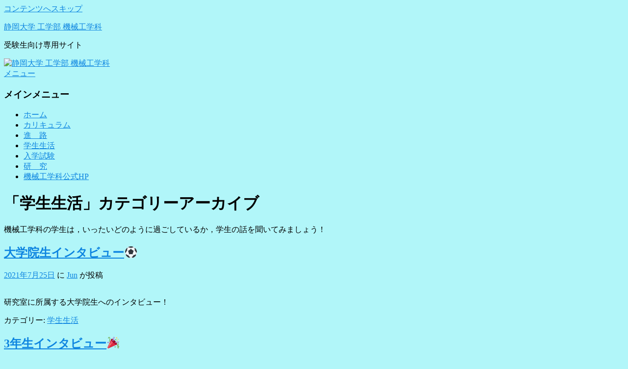

--- FILE ---
content_type: text/html; charset=UTF-8
request_url: https://wwp.shizuoka.ac.jp/mechanical/category/%E5%AD%A6%E7%94%9F%E7%94%9F%E6%B4%BB/
body_size: 24041
content:
<!DOCTYPE html>
<!--[if IE 6]>
<html id="ie6" lang="ja">
<![endif]-->
<!--[if IE 7]>
<html id="ie7" lang="ja">
<![endif]-->
<!--[if IE 8]>
<html id="ie8" lang="ja">
<![endif]-->
<!--[if !(IE 6) | !(IE 7) | !(IE 8)  ]><!-->
<html lang="ja">
<!--<![endif]-->
<head>
<meta charset="UTF-8" />
<meta name="viewport" content="width=device-width, initial-scale=1">
<link rel="profile" href="http://gmpg.org/xfn/11" />
<link rel="pingback" href="https://wwp.shizuoka.ac.jp/mechanical/xmlrpc.php" />
<title>学生生活 &#8211; 静岡大学 工学部 機械工学科</title>

<script>
MathJax = {tex: {inlineMath: [['$','$'],['\\(','\\)']], processEscapes: true}};

</script>
<link rel='dns-prefetch' href='//cdn.jsdelivr.net' />
<link rel='dns-prefetch' href='//s.w.org' />
<link rel="alternate" type="application/rss+xml" title="静岡大学 工学部 機械工学科 &raquo; フィード" href="https://wwp.shizuoka.ac.jp/mechanical/feed/" />
<link rel="alternate" type="application/rss+xml" title="静岡大学 工学部 機械工学科 &raquo; 学生生活 カテゴリーのフィード" href="https://wwp.shizuoka.ac.jp/mechanical/category/%e5%ad%a6%e7%94%9f%e7%94%9f%e6%b4%bb/feed/" />
		<script type="text/javascript">
			window._wpemojiSettings = {"baseUrl":"https:\/\/s.w.org\/images\/core\/emoji\/12.0.0-1\/72x72\/","ext":".png","svgUrl":"https:\/\/s.w.org\/images\/core\/emoji\/12.0.0-1\/svg\/","svgExt":".svg","source":{"concatemoji":"https:\/\/wwp.shizuoka.ac.jp\/mechanical\/wp-includes\/js\/wp-emoji-release.min.js?ver=5.2.21"}};
			!function(e,a,t){var n,r,o,i=a.createElement("canvas"),p=i.getContext&&i.getContext("2d");function s(e,t){var a=String.fromCharCode;p.clearRect(0,0,i.width,i.height),p.fillText(a.apply(this,e),0,0);e=i.toDataURL();return p.clearRect(0,0,i.width,i.height),p.fillText(a.apply(this,t),0,0),e===i.toDataURL()}function c(e){var t=a.createElement("script");t.src=e,t.defer=t.type="text/javascript",a.getElementsByTagName("head")[0].appendChild(t)}for(o=Array("flag","emoji"),t.supports={everything:!0,everythingExceptFlag:!0},r=0;r<o.length;r++)t.supports[o[r]]=function(e){if(!p||!p.fillText)return!1;switch(p.textBaseline="top",p.font="600 32px Arial",e){case"flag":return s([55356,56826,55356,56819],[55356,56826,8203,55356,56819])?!1:!s([55356,57332,56128,56423,56128,56418,56128,56421,56128,56430,56128,56423,56128,56447],[55356,57332,8203,56128,56423,8203,56128,56418,8203,56128,56421,8203,56128,56430,8203,56128,56423,8203,56128,56447]);case"emoji":return!s([55357,56424,55356,57342,8205,55358,56605,8205,55357,56424,55356,57340],[55357,56424,55356,57342,8203,55358,56605,8203,55357,56424,55356,57340])}return!1}(o[r]),t.supports.everything=t.supports.everything&&t.supports[o[r]],"flag"!==o[r]&&(t.supports.everythingExceptFlag=t.supports.everythingExceptFlag&&t.supports[o[r]]);t.supports.everythingExceptFlag=t.supports.everythingExceptFlag&&!t.supports.flag,t.DOMReady=!1,t.readyCallback=function(){t.DOMReady=!0},t.supports.everything||(n=function(){t.readyCallback()},a.addEventListener?(a.addEventListener("DOMContentLoaded",n,!1),e.addEventListener("load",n,!1)):(e.attachEvent("onload",n),a.attachEvent("onreadystatechange",function(){"complete"===a.readyState&&t.readyCallback()})),(n=t.source||{}).concatemoji?c(n.concatemoji):n.wpemoji&&n.twemoji&&(c(n.twemoji),c(n.wpemoji)))}(window,document,window._wpemojiSettings);
		</script>
		<style type="text/css">
img.wp-smiley,
img.emoji {
	display: inline !important;
	border: none !important;
	box-shadow: none !important;
	height: 1em !important;
	width: 1em !important;
	margin: 0 .07em !important;
	vertical-align: -0.1em !important;
	background: none !important;
	padding: 0 !important;
}
</style>
	<link rel='stylesheet' id='bootstrap_tab-css'  href='https://wwp.shizuoka.ac.jp/mechanical/wp-content/plugins/easy-responsive-tabs/assets/css/bootstrap_tab.min.css?ver=5.2.21' type='text/css' media='all' />
<link rel='stylesheet' id='bootstrap_dropdown-css'  href='https://wwp.shizuoka.ac.jp/mechanical/wp-content/plugins/easy-responsive-tabs/assets/css/bootstrap_dropdown.min.css?ver=5.2.21' type='text/css' media='all' />
<link rel='stylesheet' id='ert_tab_icon_css-css'  href='https://wwp.shizuoka.ac.jp/mechanical/wp-content/plugins/easy-responsive-tabs/assets/css/res_tab_icon.css?ver=5.2.21' type='text/css' media='all' />
<link rel='stylesheet' id='whats-new-style-css'  href='https://wwp.shizuoka.ac.jp/mechanical/wp-content/plugins/whats-new-genarator/whats-new.css?ver=1.11.2' type='text/css' media='all' />
<link rel='stylesheet' id='genericons-css'  href='https://wwp.shizuoka.ac.jp/mechanical/wp-content/themes/catch-box/genericons/genericons.css?ver=3.4.1' type='text/css' media='all' />
<link rel='stylesheet' id='catchbox-style-css'  href='https://wwp.shizuoka.ac.jp/mechanical/wp-content/themes/catch-box/style.css?ver=5.2.21' type='text/css' media='all' />
<link rel='stylesheet' id='catchbox-block-style-css'  href='https://wwp.shizuoka.ac.jp/mechanical/wp-content/themes/catch-box/css/blocks.css?ver=1.0' type='text/css' media='all' />
<link rel='stylesheet' id='blue-css'  href='https://wwp.shizuoka.ac.jp/mechanical/wp-content/themes/catch-box/colors/blue.css' type='text/css' media='all' />
<script type='text/javascript' src='https://wwp.shizuoka.ac.jp/mechanical/wp-includes/js/jquery/jquery.js?ver=1.12.4-wp'></script>
<script type='text/javascript' src='https://wwp.shizuoka.ac.jp/mechanical/wp-includes/js/jquery/jquery-migrate.min.js?ver=1.4.1'></script>
<script type='text/javascript'>
/* <![CDATA[ */
var screenReaderText = {"expand":"\u30b5\u30d6\u30e1\u30cb\u30e5\u30fc\u3092\u5c55\u958b","collapse":"\u30b5\u30d6\u30e1\u30cb\u30e5\u30fc\u3092\u9589\u3058\u308b"};
/* ]]> */
</script>
<script type='text/javascript' src='https://wwp.shizuoka.ac.jp/mechanical/wp-content/themes/catch-box/js/menu.min.js?ver=2.1.1.1'></script>
<script type='text/javascript' src='https://wwp.shizuoka.ac.jp/mechanical/wp-content/themes/catch-box/js/html5.min.js?ver=3.7.3'></script>
<link rel='https://api.w.org/' href='https://wwp.shizuoka.ac.jp/mechanical/wp-json/' />
<link rel="EditURI" type="application/rsd+xml" title="RSD" href="https://wwp.shizuoka.ac.jp/mechanical/xmlrpc.php?rsd" />
<link rel="wlwmanifest" type="application/wlwmanifest+xml" href="https://wwp.shizuoka.ac.jp/mechanical/wp-includes/wlwmanifest.xml" /> 
<meta name="generator" content="WordPress 5.2.21" />
	<style>
		/* Link color */
		a,
		#site-title a:focus,
		#site-title a:hover,
		#site-title a:active,
		.entry-title a:hover,
		.entry-title a:focus,
		.entry-title a:active,
		.widget_catchbox_ephemera .comments-link a:hover,
		section.recent-posts .other-recent-posts a[rel="bookmark"]:hover,
		section.recent-posts .other-recent-posts .comments-link a:hover,
		.format-image footer.entry-meta a:hover,
		#site-generator a:hover {
			color: #0d84e0;
		}
		section.recent-posts .other-recent-posts .comments-link a:hover {
			border-color: #0d84e0;
		}
	</style>
<style type="text/css" id="custom-background-css">
body.custom-background { background-color: #b1f6f9; background-image: url("https://wwp.shizuoka.ac.jp/mechanical/wp-content/uploads/sites/372/2021/07/back.jpg"); background-position: center center; background-size: cover; background-repeat: repeat; background-attachment: scroll; }
</style>
	<link rel="icon" href="https://wwp.shizuoka.ac.jp/mechanical/wp-content/uploads/sites/372/2021/06/cropped-slider01-2-32x32.png" sizes="32x32" />
<link rel="icon" href="https://wwp.shizuoka.ac.jp/mechanical/wp-content/uploads/sites/372/2021/06/cropped-slider01-2-192x192.png" sizes="192x192" />
<link rel="apple-touch-icon-precomposed" href="https://wwp.shizuoka.ac.jp/mechanical/wp-content/uploads/sites/372/2021/06/cropped-slider01-2-180x180.png" />
<meta name="msapplication-TileImage" content="https://wwp.shizuoka.ac.jp/mechanical/wp-content/uploads/sites/372/2021/06/cropped-slider01-2-270x270.png" />
</head>

<body class="archive category category-6 custom-background wp-embed-responsive single-author right-sidebar one-menu">



<div id="page" class="hfeed site">

	<a href="#main" class="skip-link screen-reader-text">コンテンツへスキップ</a>
	<header id="branding" role="banner">

    	
    	<div id="header-content" class="clearfix">

			<div class="logo-wrap clearfix">	<div id="hgroup" class="site-details">
					<p id="site-title"><a href="https://wwp.shizuoka.ac.jp/mechanical/" rel="home">静岡大学 工学部 機械工学科</a></p>
					<p id="site-description">受験生向け専用サイト</p>
			
   	</div><!-- #hgroup -->
</div><!-- .logo-wrap -->
		</div><!-- #header-content -->

    	    	<div id="site-header-image">
        	<a href="https://wwp.shizuoka.ac.jp/mechanical/" title="静岡大学 工学部 機械工学科" rel="home">
                <img src="https://wwp.shizuoka.ac.jp/mechanical/wp-content/uploads/sites/372/2021/06/cropped-header05.jpg" width="1500" height="600" alt="静岡大学 工学部 機械工学科" />
            </a><!-- #site-logo -->
      	</div><!-- #site-header-image -->

	    <div class="menu-access-wrap mobile-header-menu clearfix">
        <div id="mobile-header-left-menu" class="mobile-menu-anchor primary-menu">
            <a href="#mobile-header-left-nav" id="menu-toggle-primary" class="genericon genericon-menu">
                <span class="mobile-menu-text">メニュー</span>
            </a>
        </div><!-- #mobile-header-left-menu -->
            
        
        <div id="site-header-menu-primary" class="site-header-menu">
            <nav id="access" class="main-navigation menu-focus" role="navigation" aria-label="メインメニュー">
            
                <h3 class="screen-reader-text">メインメニュー</h3>
                <div class="menu-header-container"><ul class="menu"><li id="menu-item-25" class="menu-item menu-item-type-custom menu-item-object-custom menu-item-home menu-item-25"><a href="https://wwp.shizuoka.ac.jp/mechanical">ホーム</a></li>
<li id="menu-item-43" class="menu-item menu-item-type-taxonomy menu-item-object-category menu-item-43"><a href="https://wwp.shizuoka.ac.jp/mechanical/category/%e3%82%ab%e3%83%aa%e3%82%ad%e3%83%a5%e3%83%a9%e3%83%a0/">カリキュラム</a></li>
<li id="menu-item-44" class="menu-item menu-item-type-taxonomy menu-item-object-category menu-item-44"><a href="https://wwp.shizuoka.ac.jp/mechanical/category/%e9%80%b2%e3%80%80%e8%b7%af/">進　路</a></li>
<li id="menu-item-45" class="menu-item menu-item-type-taxonomy menu-item-object-category current-menu-item menu-item-45"><a href="https://wwp.shizuoka.ac.jp/mechanical/category/%e5%ad%a6%e7%94%9f%e7%94%9f%e6%b4%bb/" aria-current="page">学生生活</a></li>
<li id="menu-item-212" class="menu-item menu-item-type-taxonomy menu-item-object-category menu-item-212"><a href="https://wwp.shizuoka.ac.jp/mechanical/category/%e5%85%a5%e5%ad%a6%e8%a9%a6%e9%a8%93/">入学試験</a></li>
<li id="menu-item-118" class="menu-item menu-item-type-taxonomy menu-item-object-category menu-item-118"><a href="https://wwp.shizuoka.ac.jp/mechanical/category/research/">研　究</a></li>
<li id="menu-item-447" class="menu-item menu-item-type-taxonomy menu-item-object-category menu-item-447"><a href="https://wwp.shizuoka.ac.jp/mechanical/category/%e6%a9%9f%e6%a2%b0%e5%b7%a5%e5%ad%a6%e7%a7%91%e5%85%ac%e5%bc%8fhp/">機械工学科公式HP</a></li>
</ul></div>            </nav><!-- #access -->
        </div><!-- .site-header-menu -->

            </div><!-- .menu-access-wrap -->
    
	</header><!-- #branding -->

	
	
	<div id="main" class="clearfix">

		
		<div id="primary" class="content-area">

			
			<div id="content" role="main">
				
			
				<header class="page-header">
					<h1 class="page-title">「<span>学生生活</span>」カテゴリーアーカイブ</h1>

					<div class="category-archive-meta"><p>機械工学科の学生は，いったいどのように過ごしているか，学生の話を聞いてみましょう！</p>
</div>				</header>

								
					
	<article id="post-411" class="post-411 post type-post status-publish format-standard has-post-thumbnail hentry category-6">
		<header class="entry-header">
							<h2 class="entry-title"><a href="https://wwp.shizuoka.ac.jp/mechanical/ikuta/" title="大学院生インタビュー⚽ へのパーマリンク" rel="bookmark">大学院生インタビュー⚽</a></h2>
			
			                <div class="entry-meta">
                    <a href="https://wwp.shizuoka.ac.jp/mechanical/ikuta/" title="3:35 PM" rel="bookmark"><time class="entry-date updated" datetime="2021-07-25T15:35:29+09:00" pubdate>2021年7月25日</time></a> <span class="sep">に</span> <span class="by-author"><span class="author vcard"><a class="url fn n" href="https://wwp.shizuoka.ac.jp/mechanical/author/254/" title="Jun のすべての投稿を表示" rel="author">Jun</a></span> <span class="sep">が投稿</span></span>                                    </div><!-- .entry-meta -->
					</header><!-- .entry-header -->

		             <div class="entry-summary">
                               		<a href="https://wwp.shizuoka.ac.jp/mechanical/ikuta/" title="大学院生インタビュー⚽ へのパーマリンク" rel="bookmark">
						<img width="640" height="318" src="https://wwp.shizuoka.ac.jp/mechanical/wp-content/uploads/sites/372/2021/07/ikuta-640x318.png" class="attachment-featured-slider size-featured-slider wp-post-image" alt="" />                   	</a>
                                <p>研究室に所属する大学院生へのインタビュー！</p>
            </div><!-- .entry-summary -->
		
		<footer class="entry-meta">
												<span class="cat-links">
				<span class="entry-utility-prep entry-utility-prep-cat-links">カテゴリー:</span> <a href="https://wwp.shizuoka.ac.jp/mechanical/category/%e5%ad%a6%e7%94%9f%e7%94%9f%e6%b4%bb/" rel="category tag">学生生活</a>			</span>
									
			
					</footer><!-- #entry-meta -->
	</article><!-- #post-411 -->
				
					
	<article id="post-400" class="post-400 post type-post status-publish format-standard has-post-thumbnail hentry category-6">
		<header class="entry-header">
							<h2 class="entry-title"><a href="https://wwp.shizuoka.ac.jp/mechanical/tamura/" title="3年生インタビュー🎉 へのパーマリンク" rel="bookmark">3年生インタビュー🎉</a></h2>
			
			                <div class="entry-meta">
                    <a href="https://wwp.shizuoka.ac.jp/mechanical/tamura/" title="9:40 PM" rel="bookmark"><time class="entry-date updated" datetime="2021-07-15T21:40:34+09:00" pubdate>2021年7月15日</time></a> <span class="sep">に</span> <span class="by-author"><span class="author vcard"><a class="url fn n" href="https://wwp.shizuoka.ac.jp/mechanical/author/254/" title="Jun のすべての投稿を表示" rel="author">Jun</a></span> <span class="sep">が投稿</span></span>                                    </div><!-- .entry-meta -->
					</header><!-- .entry-header -->

		             <div class="entry-summary">
                               		<a href="https://wwp.shizuoka.ac.jp/mechanical/tamura/" title="3年生インタビュー🎉 へのパーマリンク" rel="bookmark">
						<img width="510" height="318" src="https://wwp.shizuoka.ac.jp/mechanical/wp-content/uploads/sites/372/2021/07/tamura-510x318.jpg" class="attachment-featured-slider size-featured-slider wp-post-image" alt="" />                   	</a>
                                <p>3年生の学生に，学生生活に関してインタビューしました！ 〇学年：3年生 〇サークル：学生フォーミュラ 〇コース：光電・精密コース</p>
            </div><!-- .entry-summary -->
		
		<footer class="entry-meta">
												<span class="cat-links">
				<span class="entry-utility-prep entry-utility-prep-cat-links">カテゴリー:</span> <a href="https://wwp.shizuoka.ac.jp/mechanical/category/%e5%ad%a6%e7%94%9f%e7%94%9f%e6%b4%bb/" rel="category tag">学生生活</a>			</span>
									
			
					</footer><!-- #entry-meta -->
	</article><!-- #post-400 -->
				
					
	<article id="post-158" class="post-158 post type-post status-publish format-standard has-post-thumbnail hentry category-6">
		<header class="entry-header">
							<h2 class="entry-title"><a href="https://wwp.shizuoka.ac.jp/mechanical/shirai/" title="学生インタビュー：白井智貴さん へのパーマリンク" rel="bookmark">学生インタビュー：白井智貴さん</a></h2>
			
			                <div class="entry-meta">
                    <a href="https://wwp.shizuoka.ac.jp/mechanical/shirai/" title="8:58 PM" rel="bookmark"><time class="entry-date updated" datetime="2021-07-06T20:58:47+09:00" pubdate>2021年7月6日</time></a> <span class="sep">に</span> <span class="by-author"><span class="author vcard"><a class="url fn n" href="https://wwp.shizuoka.ac.jp/mechanical/author/254/" title="Jun のすべての投稿を表示" rel="author">Jun</a></span> <span class="sep">が投稿</span></span>                                    </div><!-- .entry-meta -->
					</header><!-- .entry-header -->

		             <div class="entry-summary">
                               		<a href="https://wwp.shizuoka.ac.jp/mechanical/shirai/" title="学生インタビュー：白井智貴さん へのパーマリンク" rel="bookmark">
						<img width="640" height="318" src="https://wwp.shizuoka.ac.jp/mechanical/wp-content/uploads/sites/372/2021/07/shirai-640x318.png" class="attachment-featured-slider size-featured-slider wp-post-image" alt="" />                   	</a>
                                <p>白井智貴さん （静大TV，2017年8月登録）</p>
            </div><!-- .entry-summary -->
		
		<footer class="entry-meta">
												<span class="cat-links">
				<span class="entry-utility-prep entry-utility-prep-cat-links">カテゴリー:</span> <a href="https://wwp.shizuoka.ac.jp/mechanical/category/%e5%ad%a6%e7%94%9f%e7%94%9f%e6%b4%bb/" rel="category tag">学生生活</a>			</span>
									
			
					</footer><!-- #entry-meta -->
	</article><!-- #post-158 -->
				
				
			
		</div><!-- #content -->
        
		            
	</div><!-- #primary -->
    
	    


		<aside id="secondary" class="sidebar widget-area" role="complementary">
			<h2 class="screen-reader-text">メインサイドバーウィジェットエリア</h2>
					<section id="recent-posts-6" class="widget widget_recent_entries">		<h2 class="widget-title">最近の投稿</h2>		<ul>
											<li>
					<a href="https://wwp.shizuoka.ac.jp/mechanical/zairiki2/">模擬講義：「材料力学II」（菊池将一先生）</a>
									</li>
											<li>
					<a href="https://wwp.shizuoka.ac.jp/mechanical/den-netsu/">模擬講義：「伝熱工学」（佐野吉彦先生）</a>
									</li>
											<li>
					<a href="https://wwp.shizuoka.ac.jp/mechanical/academic-english/">模擬講義：Academic English（トリパティ先生）</a>
									</li>
											<li>
					<a href="https://wwp.shizuoka.ac.jp/mechanical/nyushi/">過去の入試情報☆</a>
									</li>
											<li>
					<a href="https://wwp.shizuoka.ac.jp/mechanical/officialhp/">機械工学科公式HP</a>
									</li>
					</ul>
		</section><section id="categories-10" class="widget widget_categories"><h2 class="widget-title">カテゴリー</h2>		<ul>
				<li class="cat-item cat-item-4"><a href="https://wwp.shizuoka.ac.jp/mechanical/category/%e3%82%ab%e3%83%aa%e3%82%ad%e3%83%a5%e3%83%a9%e3%83%a0/" title="機械工学科のカリキュラムの特色，授業風景を紹介します！
学生によるコース紹介ビデオもぜひご覧ください！">カリキュラム</a>
</li>
	<li class="cat-item cat-item-7"><a href="https://wwp.shizuoka.ac.jp/mechanical/category/%e5%85%a5%e5%ad%a6%e8%a9%a6%e9%a8%93/" title="入試種別の概要とそれぞれの入試で機械工学科が期待する人材像（こんな学生が来てほしい）を紹介します．">入学試験</a>
</li>
	<li class="cat-item cat-item-6 current-cat"><a href="https://wwp.shizuoka.ac.jp/mechanical/category/%e5%ad%a6%e7%94%9f%e7%94%9f%e6%b4%bb/" title="機械工学科の学生は，いったいどのように過ごしているか，学生の話を聞いてみましょう！">学生生活</a>
</li>
	<li class="cat-item cat-item-9"><a href="https://wwp.shizuoka.ac.jp/mechanical/category/%e6%a9%9f%e6%a2%b0%e5%b7%a5%e5%ad%a6%e7%a7%91%e5%85%ac%e5%bc%8fhp/" title="静岡大学工学部機械工学科の公式ホームページへのリンクです．">機械工学科公式HP</a>
</li>
	<li class="cat-item cat-item-8"><a href="https://wwp.shizuoka.ac.jp/mechanical/category/research/" title="機械工学科の教員の研究内容を紹介します．本学科は約50名の教員を有し，航空・宇宙，ロボット，人工知能，先進機能材料，先端加工法，電気自動車，パワーメカトロニクス，光ナノバイオ，マイクロマシンなど最先端の研究を行っています！">研　究</a>
</li>
	<li class="cat-item cat-item-5"><a href="https://wwp.shizuoka.ac.jp/mechanical/category/%e9%80%b2%e3%80%80%e8%b7%af/" title="最も気になる卒業後の進路情報です．就職率はほぼ100%です．卒業生のインタビューも随時公開します．">進　路</a>
</li>
		</ul>
			</section><section id="search-6" class="widget widget_search"><h2 class="widget-title">サイト内検索</h2>	<form role="search" method="get" class="searchform" action="https://wwp.shizuoka.ac.jp/mechanical/">
		<label>
			<span class="screen-reader-text">検索対象:</span>
			<input type="search" class="search-field" placeholder="検索開始" value="" name="s" title="検索対象:" />
		</label>
		<button type="submit" class="search-submit"><span class="screen-reader-text">検索</span></button>
	</form>
</section>		</aside><!-- #secondary .widget-area -->

	</div><!-- #main -->

	
	<footer id="colophon" role="contentinfo">
		
        <div id="site-generator" class="clearfix">

            
			<nav class="social-profile" role="navigation" aria-label="フッターソーシャルリンクメニュー">
 		 		<ul>
				</ul>
			</nav><!-- .social-profile --><div class="copyright">Copyright &copy; 2026 <a href="https://wwp.shizuoka.ac.jp/mechanical/" title="静岡大学 工学部 機械工学科" ><span>静岡大学 工学部 機械工学科</span></a>. All Rights Reserved. </div><div class="powered"><span class="theme-name">Theme: Catch Box by </span><span class="theme-author"><a href="https://catchthemes.com/" title="Catch Themes">Catch Themes</a></span></div>
        </div> <!-- #site-generator -->

	</footer><!-- #colophon -->

</div><!-- #page -->

<a href="#branding" id="scrollup"><span class="screen-reader-text">上にスクロール</span></a>
<script type='text/javascript' src='//cdn.jsdelivr.net/npm/mathjax@3/es5/tex-chtml.js?ver=5.2.21'></script>
<script type='text/javascript' src='https://wwp.shizuoka.ac.jp/mechanical/wp-content/themes/catch-box/js/skip-link-focus-fix.js?ver=20151112'></script>
<script type='text/javascript' src='https://wwp.shizuoka.ac.jp/mechanical/wp-content/themes/catch-box/js/catchbox-scrollup.min.js?ver=20072014'></script>
<script type='text/javascript' src='https://wwp.shizuoka.ac.jp/mechanical/wp-content/plugins/easy-responsive-tabs/assets/js/bootstrap-dropdown.js?ver=3.1'></script>
<script type='text/javascript' src='https://wwp.shizuoka.ac.jp/mechanical/wp-content/plugins/easy-responsive-tabs/assets/js/bootstrap-tab.js?ver=3.1'></script>
<script type='text/javascript' src='https://wwp.shizuoka.ac.jp/mechanical/wp-content/plugins/easy-responsive-tabs/assets/js/bootstrap-tabdrop.js?ver=3.1'></script>
<script type='text/javascript' src='https://wwp.shizuoka.ac.jp/mechanical/wp-content/plugins/easy-responsive-tabs/assets/js/ert_js.php?ver=3.1'></script>
<script type='text/javascript' src='https://wwp.shizuoka.ac.jp/mechanical/wp-includes/js/wp-embed.min.js?ver=5.2.21'></script>

</body>
</html>
